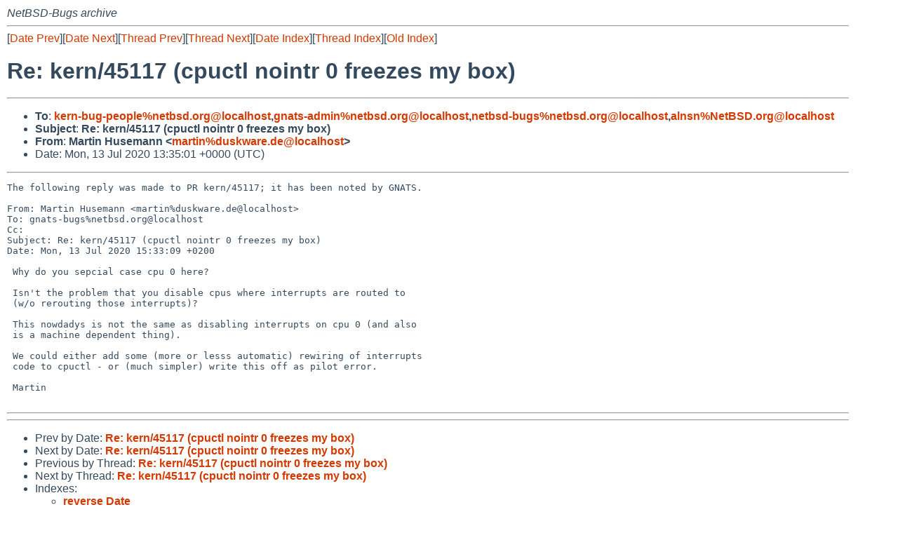

--- FILE ---
content_type: text/html
request_url: http://mail-index.netbsd.org/netbsd-bugs/2020/07/13/msg068479.html
body_size: 4345
content:
<!-- MHonArc v2.6.19 -->
<!--X-Subject: Re: kern/45117 (cpuctl nointr 0 freezes my box) -->
<!--X-From-R13: [negva Vhfrznaa &#60;znegvaNqhfxjner.qr> -->
<!--X-Date: Mon, 13 Jul 2020 13:35:04 +0000 (UTC) -->
<!--X-Message-Id: 20200713133501.84ECC1A921A@mollari.NetBSD.org -->
<!--X-Content-Type: text/plain -->
<!--X-Reference: pr&#45;kern&#45;45117@gnats.netbsd.org -->
<!--X-Reference: 20110704200746.30F7A63C892@www.NetBSD.org -->
<!--X-Head-End-->
<!DOCTYPE HTML PUBLIC "-//W3C//DTD HTML 4.01 Transitional//EN"
        "http://www.w3.org/TR/html4/loose.dtd">
<html>
<head>
<title>Re: kern/45117 (cpuctl nointr 0 freezes my box)</title>
<link rel="stylesheet" href="/mailindex.css" type="text/css">
<link rel="shortcut icon" href="/favicon.ico" type="image/x-icon">
</head>
<body>
<!--X-Body-Begin-->
<!--X-User-Header-->
<address>
NetBSD-Bugs archive
</address>
<!--X-User-Header-End-->
<!--X-TopPNI-->
<hr>
[<a href="/netbsd-bugs/2020/07/13/msg068478.html">Date Prev</a>][<a href="/netbsd-bugs/2020/07/13/msg068480.html">Date Next</a>][<a href="/netbsd-bugs/2020/07/13/msg068478.html">Thread Prev</a>][<a href="/netbsd-bugs/2020/07/13/msg068480.html">Thread Next</a>][<a
href="../../../2020/07/date1.html#068479">Date Index</a>][<a
href="../../../2012/04/thread2.html#068479">Thread Index</a>][<a
href="../oindex.html">Old Index</a>]

<!--X-TopPNI-End-->
<!--X-MsgBody-->
<!--X-Subject-Header-Begin-->
<h1>Re: kern/45117 (cpuctl nointr 0 freezes my box)</h1>
<hr>
<!--X-Subject-Header-End-->
<!--X-Head-of-Message-->
<ul>
<li><strong>To</strong>: <strong><a href="mailto:kern-bug-people%netbsd.org@localhost">kern-bug-people%netbsd.org@localhost</a>,<a href="mailto:gnats-admin%netbsd.org@localhost">gnats-admin%netbsd.org@localhost</a>,<a href="mailto:netbsd-bugs%netbsd.org@localhost">netbsd-bugs%netbsd.org@localhost</a>,<a href="mailto:alnsn%NetBSD.org@localhost">alnsn%NetBSD.org@localhost</a></strong></li>
<li><strong>Subject</strong>: <strong>Re: kern/45117 (cpuctl nointr 0 freezes my box)</strong></li>
<li><strong>From</strong>: <strong>Martin Husemann &lt;<a href="mailto:martin%duskware.de@localhost">martin%duskware.de@localhost</a>&gt;</strong></li>
<li>Date: Mon, 13 Jul 2020 13:35:01 +0000 (UTC)</li>
</ul>
<!--X-Head-of-Message-End-->
<!--X-Head-Body-Sep-Begin-->
<hr>
<!--X-Head-Body-Sep-End-->
<!--X-Body-of-Message-->
<pre>The following reply was made to PR kern/45117; it has been noted by GNATS.

From: Martin Husemann &lt;martin%duskware.de@localhost&gt;
To: gnats-bugs%netbsd.org@localhost
Cc: 
Subject: Re: kern/45117 (cpuctl nointr 0 freezes my box)
Date: Mon, 13 Jul 2020 15:33:09 +0200

 Why do you sepcial case cpu 0 here?
 
 Isn't the problem that you disable cpus where interrupts are routed to
 (w/o rerouting those interrupts)?
 
 This nowdadys is not the same as disabling interrupts on cpu 0 (and also
 is a machine dependent thing).
 
 We could either add some (more or lesss automatic) rewiring of interrupts
 code to cpuctl - or (much simpler) write this off as pilot error.
 
 Martin
 
</pre>
<!--X-Body-of-Message-End-->
<!--X-MsgBody-End-->
<!--X-Follow-Ups-->
<hr>
<!--X-Follow-Ups-End-->
<!--X-References-->
<!--X-References-End-->
<!--X-BotPNI-->
<hr>
<ul>
<li>Prev by Date:
<strong><a href="/netbsd-bugs/2020/07/13/msg068478.html">Re: kern/45117 (cpuctl nointr 0 freezes my box)</a></strong>
</li>
<li>Next by Date:
<strong><a href="/netbsd-bugs/2020/07/13/msg068480.html">Re: kern/45117 (cpuctl nointr 0 freezes my box)</a></strong>
</li>

<li>Previous by Thread:
<strong><a href="/netbsd-bugs/2020/07/13/msg068478.html">Re: kern/45117 (cpuctl nointr 0 freezes my box)</a></strong>
</li>
<li>Next by Thread:
<strong><a href="/netbsd-bugs/2020/07/13/msg068480.html">Re: kern/45117 (cpuctl nointr 0 freezes my box)</a></strong>
</li>

<li>Indexes:
<ul>
<li><a href="../../../2020/07/date1.html#068479">
<strong>reverse Date</strong></a></li>
<li><a href="../../../2012/04/thread2.html#068479">
<strong>reverse Thread</strong></a></li>
<li><a href="../oindex.html">
<strong>Old Index</strong></a></li>
</ul>
</li>
</ul>

<!--X-BotPNI-End-->
<!--X-User-Footer-->
<strong>
<a href="/index.html">Home</a> |
<a href="../../../index.html">Main Index</a> |
<a href="../../../tindex.html">Thread Index</a> |
<a href="../../../oindex.html">Old Index</a>
</strong>
<!--X-User-Footer-End-->
</body>
</html>
